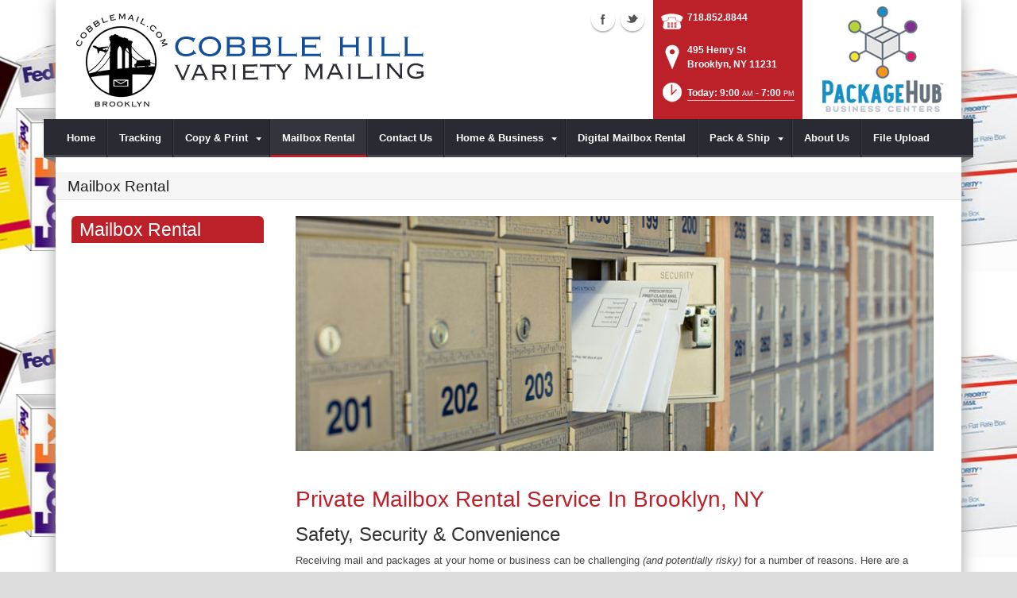

--- FILE ---
content_type: text/html; charset=utf-8
request_url: https://www.cobblemail.com/Mailbox-Rental
body_size: 19153
content:
<!DOCTYPE html>
<html  lang="en-US">
<head id="Head"><meta content="text/html; charset=UTF-8" http-equiv="Content-Type" />
<meta name="REVISIT-AFTER" content="1 DAYS" />
<meta name="RATING" content="GENERAL" />
<meta name="RESOURCE-TYPE" content="DOCUMENT" />
<meta content="text/javascript" http-equiv="Content-Script-Type" />
<meta content="text/css" http-equiv="Content-Style-Type" />
<title>
	Mailbox Rental | Brooklyn, NY | COBBLE MAIL
</title><meta id="MetaDescription" name="DESCRIPTION" content="COBBLE MAIL  offers secure mailbox rentals &amp; package receiving services in Brooklyn, NY, 495 Henry St" /><meta id="MetaRobots" name="ROBOTS" content="INDEX, FOLLOW" /><link href="/DependencyHandler.axd/d4a6ddc4efdba7d1726961e47362871a/161/css" type="text/css" rel="stylesheet"/><script src="/DependencyHandler.axd/d58c3f9e7cf9314e3fdc4dde5862ff69/161/js" type="text/javascript"></script><!--[if IE 8]><link id="IE8Minus" rel="stylesheet" type="text/css" href="/Portals/_default/Skins/Bravo/css/ie8style.css" /><![endif]--><meta name="viewport" content="width=device-width, minimum-scale=1.0, maximum-scale=2.0" /></head>
<body id="Body">
    
    <form method="post" action="/Mailbox-Rental" id="Form" enctype="multipart/form-data">
<div class="aspNetHidden">
<input type="hidden" name="StylesheetManager_TSSM" id="StylesheetManager_TSSM" value="" />
<input type="hidden" name="ScriptManager_TSM" id="ScriptManager_TSM" value="" />
<input type="hidden" name="__EVENTTARGET" id="__EVENTTARGET" value="" />
<input type="hidden" name="__EVENTARGUMENT" id="__EVENTARGUMENT" value="" />
<input type="hidden" name="__VIEWSTATE" id="__VIEWSTATE" value="02ix40TlkicQNkU0O8QcUafGBh3VaHafOq6Iepz4b+tZ2Gw8bsv00ORH/ZJeNx2GXDqUU+DHnZn5xc8z+n+21Lsr/pYV1n+0J6rpi5T6Sg5KM4BWUgStSj2Gpbk/FhwRStytKAJKMvfqqB7MG/+njMLHvQiVWdVDTjriv4YG4c+TbuQrOx+w+Z75m90G0ovfx3/uinjQZizSMZRT5hjgI4eFy0KXO0SQLDBrxj8wTOjDFvOyd5kvO8pFRT6Z/JHfWSf8orTYJ/pos+/4ybqjP0Uu44bfjjDze+StugnA5IIHwd+TbgN5ZL0rGU50cEU+Zh7lXk0ZZCNUMKojOgb3OPgMTZVYTpFplW7TwzmrL7pP5wXOqE1jrviJa40pX+zsCB0QuLghlw3yw8U3jgF/kBdpwWvdDjIbcXCM/dZ4VaCfc60unn+u3HczRMG/7+48i7EDPpo4u6vrPHxqgLR+MB5q+RiuSQpFHkh8n7WSlZFrCgTlhZnGVSbyyPsUmsjXP8Rbk4AmbUe9jiODRlY7581FJcnvvxisIpjH/zWKwnPGiDglZWu4XkKvb8QKv0Jtoe8qpabfLMXtvJ6NfJ72AMp7BKkLyKIMeUto0mg2Lf7loQe9SJAmxei8fTPXJpXE9bab9+aVmCxwlXvgs4lpw1kRh/fni+LZ6EoBMI2s7uGStln6QTuPEwJEhH0=" />
</div>

<script type="text/javascript">
//<![CDATA[
var theForm = document.forms['Form'];
if (!theForm) {
    theForm = document.Form;
}
function __doPostBack(eventTarget, eventArgument) {
    if (!theForm.onsubmit || (theForm.onsubmit() != false)) {
        theForm.__EVENTTARGET.value = eventTarget;
        theForm.__EVENTARGUMENT.value = eventArgument;
        theForm.submit();
    }
}
//]]>
</script>


<script src="https://ajax.aspnetcdn.com/ajax/4.6/1/WebForms.js" type="text/javascript"></script>
<script type="text/javascript">
//<![CDATA[
window.WebForm_PostBackOptions||document.write('<script type="text/javascript" src="/WebResource.axd?d=pynGkmcFUV26LlgLtt4GIbOz07YclvGtm4fpEL9LboFCSm0AdA0W5X4C9o41&amp;t=638610729180000000"><\/script>');//]]>
</script>



<script src="https://ajax.aspnetcdn.com/ajax/4.6/1/MicrosoftAjax.js" type="text/javascript"></script>
<script type="text/javascript">
//<![CDATA[
(window.Sys && Sys._Application && Sys.Observer)||document.write('<script type="text/javascript" src="/ScriptResource.axd?d=NJmAwtEo3Iq8MsbprvYwax5dUtdI5ZzvreXih2nwM2jOel6wqzF-pUaZ4YkISaJD0JnD2XIW6exEfCcizUzJ5xS8PvuSNxLabEhHzqqxzBaXDL_QwU0vW4Mx8lmw_i1qRy9LMQ2&t=ffffffffb201fd3f"><\/script>');//]]>
</script>

<script src="https://ajax.aspnetcdn.com/ajax/4.6/1/MicrosoftAjaxWebForms.js" type="text/javascript"></script>
<script type="text/javascript">
//<![CDATA[
(window.Sys && Sys.WebForms)||document.write('<script type="text/javascript" src="/ScriptResource.axd?d=dwY9oWetJoJuMIHuKpHPjudhN06HfpUdjjHdRoOZbpOdKFK9RKt3uwrLvi9zsVBlOBYxxUQH2FkcipjMN6_j3oEqME84fB_KXq8gbm1D-NoQSUMwH0sKLOoacyjkftkW212kM41NMCTK36VY0&t=ffffffffb201fd3f"><\/script>');//]]>
</script>

<div class="aspNetHidden">

	<input type="hidden" name="__VIEWSTATEGENERATOR" id="__VIEWSTATEGENERATOR" value="CA0B0334" />
	<input type="hidden" name="__VIEWSTATEENCRYPTED" id="__VIEWSTATEENCRYPTED" value="" />
	<input type="hidden" name="__EVENTVALIDATION" id="__EVENTVALIDATION" value="F7mDeHk4PEloQAfHSjEjZAfme6LVFg4XsNfo7MbZjG1vz1ujC0YJNg+zTXwtTFieKoVympLAHJ6nJIIxoHUvGL11SYbE4EWqKx2v1jX8jgb4OHYR" />
</div><script src="/DependencyHandler.axd/8e9daa8408584aaaf5fe854a6818581c/161/js" type="text/javascript"></script><script type="text/javascript">
//<![CDATA[
Sys.WebForms.PageRequestManager._initialize('ScriptManager', 'Form', [], [], [], 90, '');
//]]>
</script>

        
        
        

<!--[if lt IE 9]>
<script src="https://html5shim.googlecode.com/svn/trunk/html5.js"></script>
<![endif]-->






<div id="ControlPanelWrapper">
  <div id="RsMessageBar">
        <div class="jquery-bar">
        <span class="notification">
        	
        </span>
    </div>
  </div>
  
  </div>
<div id="skin_wrapper" class="boxed">
<link id="headerCSS" rel="stylesheet" href="/Portals/_default/Skins/Bravo/commonparts/Header1.css">





<!--start skin header-->
<header id="HeaderOne"> 
  <!--start skin top-->
                <!--removed user/login area - RLS-->
  <!--end skin top--> 
  <!--start logo Bar -->
  <section class="skin_header">
    <div class="skin_width clearafter"> 
      <!--site logo-->
        <div id="logo-1" class="logo_style">
	        <a itemprop="url" title='COBBLE MAIL , Brooklyn NY' href="/">
		<img 
			itemprop='logo' 
			src='/Portals/218/cobblerHill2.png' 
			alt='COBBLE MAIL , Brooklyn NY' 
		 />
	</a>
        </div>
      
      <!--mobile menu button-->
      <div class="mobile_nav btn btn-default">
        <a href="#" class="menuclick">
            <img alt="Menu" class="click_img" src="/Portals/_default/Skins/Bravo/commonparts/images/blank.gif" />
        </a>
      </div>

      <div id="header_right" style="display: none;">
        <div class="header_contact_img">
		<a title="PackageHub Business Centers" href="https://www.packagehub.com/" target="_blank">
			<img alt="PackageHub Business Centers" width="200" height="150" src="//rscentral.org/StoreImages/Miscellaneous/PBC_Info_Block.jpg"/>
		</a>
	</div><div class="header_info_block">
	<div class="header_contact_info">
		<div class="header_contact_list">
			<ul class="ul_no_butllets">
				<li class="telephone">
					<span class="info_Line_Icon"><img alt="" width="32" height="32" src="/StoreImages/icon_contact_phone.png" /></span>
					<span class="info_Line_Text"><a href="tel:718.852.8844">718.852.8844</a></span>
				</li>
				<li class="address">
					<span class="info_Line_Icon"><img alt="" width="32" height="32" src="/StoreImages/icon_contact_pin.png" /></span>
					<span class="info_Line_Text">495 Henry St<br />Brooklyn, NY  11231</span>
				</li>
				<li class="storeHours">
					<a href="#StoreHoursPopup" data-modal-open>
						<span class="info_Line_Icon"><img alt="" width="32" height="32" src="/StoreImages/icon_contact_clock.png" /></span>
						<span class="info_Line_Text">Today: 9:00<ins>AM</ins> - 7:00<ins>PM</ins></span>
					</a>
				</li>
			</ul>
		</div>
	</div>
</div>
        <div class="Social-MailUp">
            <!-- <div class="SocialHeaderLink"></div> -->
            <div class="social-icons">
			<ul class="social-icons">
						<li class="facebook active">
							<a href="https://m.facebook.com/Cobble-Hill-Variety-Mailing-156236151083079/?ref=bookmarks" target="_blank" rel="noopener noreferrer" title="Facebook, opens in a new window">Facebook (external link)</a>
						</li>
						<li class="twitter active">
							<a href="https://www.instagram.com/cobblemail/" target="_blank" rel="noopener noreferrer" title="Twitter, opens in a new window" >Twitter (external link)</a>
						</li>
			</ul>
		</div>
            
        </div>
        <div class="clear"></div>
      </div> <!--Modified - RLS-->
    </div>
  </section>
  <!--end logo Bar--> 
  <!--star skin menu-->
  <section id="skin_menu" class="header_position">
    <div class="skin_width clearafter"> 
      
      <nav id="nav" class="menu_box" aria-label="Main Menu"> <!-- RSA-ADA added id for jump link -->
        <div id="megaMenu">
  <ul class="root" role="menubar">
    <li role="none" class="item first child-1"><a href="https://www.cobblemail.com/" role="menuitem"><span>Home</span></a></li>
    <li role="none" class="item child-2"><a href="https://www.cobblemail.com/Tracking" role="menuitem"><span>Tracking</span></a></li>
    <li role="none" class="item haschild child-3"><a tabindex="0"><span>Copy &amp; Print<i class="navarrow"></i></span></a><div class="category">
        <ul class="clearafter" role="menu">
          <li role="none" class="item first child-1"><a href="https://www.cobblemail.com/Copy-Print/Business-Cards" role="menuitem"><span>Business Cards</span></a></li>
          <li role="none" class="item child-2"><a href="https://www.cobblemail.com/Copy-Print/Copying-Services" role="menuitem"><span>Copying Services</span></a></li>
          <li role="none" class="item child-3"><a href="https://www.cobblemail.com/Copy-Print/Document-Finishing" role="menuitem"><span>Document Finishing</span></a></li>
          <li role="none" class="item child-4"><a href="https://www.cobblemail.com/Copy-Print/Flyers-Brochures" role="menuitem"><span>Flyers &amp; Brochures</span></a></li>
          <li role="none" class="item child-5"><a href="https://www.cobblemail.com/Copy-Print/Poster-Banner-Printing" role="menuitem"><span>Poster &amp; Banner Printing</span></a></li>
          <li role="none" class="item child-6"><a href="https://www.cobblemail.com/Copy-Print/Postcard-Printing" role="menuitem"><span>Postcard Printing</span></a></li>
          <li role="none" class="item last child-7"><a href="https://www.cobblemail.com/Copy-Print/Print-Document-Services" role="menuitem"><span>Print &amp; Document Services</span></a></li>
        </ul>
      </div>
    </li>
    <li role="none" class="item selected breadcrumb child-4"><a href="https://www.cobblemail.com/Mailbox-Rental" role="menuitem"><span>Mailbox Rental</span></a></li>
    <li role="none" class="item child-5"><a href="https://www.cobblemail.com/Contact-Us" role="menuitem"><span>Contact Us</span></a></li>
    <li role="none" class="item haschild child-6"><a tabindex="0"><span>Home &amp; Business<i class="navarrow"></i></span></a><div class="category">
        <ul class="clearafter" role="menu">
          <li role="none" class="item first child-1"><a href="https://www.cobblemail.com/Home-Business/Computer-Rental" role="menuitem"><span>Computer Rental</span></a></li>
          <li role="none" class="item child-2"><a href="https://www.cobblemail.com/Home-Business/Document-Scanning" role="menuitem"><span>Document Scanning</span></a></li>
          <li role="none" class="item child-3"><a href="https://www.cobblemail.com/Home-Business/Document-Shredding" role="menuitem"><span>Document Shredding</span></a></li>
          <li role="none" class="item child-4"><a href="https://www.cobblemail.com/Home-Business/Fax-Services" role="menuitem"><span>Fax Services</span></a></li>
          <li role="none" class="item child-5"><a href="https://www.cobblemail.com/Home-Business/Greeting-Cards" role="menuitem"><span>Greeting Cards</span></a></li>
          <li role="none" class="item child-6"><a href="https://www.cobblemail.com/Home-Business/Office-Supplies" role="menuitem"><span>Office Supplies</span></a></li>
          <li role="none" class="item last child-7"><a href="https://www.cobblemail.com/Home-Business/Passport-Photos" role="menuitem"><span>Passport Photos</span></a></li>
        </ul>
      </div>
    </li>
    <li role="none" class="item child-7"><a href="https://www.cobblemail.com/Digital-Mailbox-Rental" role="menuitem"><span>Digital Mailbox Rental</span></a></li>
    <li role="none" class="item haschild child-8"><a tabindex="0"><span>Pack &amp; Ship<i class="navarrow"></i></span></a><div class="category">
        <ul class="clearafter" role="menu">
          <li role="none" class="item first child-1"><a href="https://www.cobblemail.com/Pack-Ship/FedEx-Shipping" role="menuitem"><span>FedEx Shipping</span></a></li>
          <li role="none" class="item child-2"><a href="https://www.cobblemail.com/Pack-Ship/UPS-Shipping" role="menuitem"><span>UPS Shipping</span></a></li>
          <li role="none" class="item child-3"><a href="https://www.cobblemail.com/Pack-Ship/DHL-Shipping" role="menuitem"><span>DHL Shipping</span></a></li>
          <li role="none" class="item child-4"><a href="https://www.cobblemail.com/Pack-Ship/US-Postal-Service" role="menuitem"><span>US Postal Service</span></a></li>
          <li role="none" class="item haschild child-5"><a><span>Shipping</span></a><div class="leaf">
              <ul role="menu">
                <li role="none" class="item first child-1"><a href="https://www.cobblemail.com/Pack-Ship/Shipping/Antique-Shipping" role="menuitem"><span>Antique Shipping</span></a></li>
                <li role="none" class="item child-2"><a href="https://www.cobblemail.com/Pack-Ship/Shipping/Artwork-Shipping" role="menuitem"><span>Artwork Shipping</span></a></li>
                <li role="none" class="item child-3"><a href="https://www.cobblemail.com/Pack-Ship/Shipping/Electronics-Shipping" role="menuitem"><span>Electronics Shipping</span></a></li>
                <li role="none" class="item child-4"><a href="https://www.cobblemail.com/Pack-Ship/Shipping/Freight-Shipping" role="menuitem"><span>Freight Shipping</span></a></li>
                <li role="none" class="item child-5"><a href="https://www.cobblemail.com/Pack-Ship/Shipping/Postage-Stamps" role="menuitem"><span>Postage Stamps</span></a></li>
                <li role="none" class="item child-6"><a href="https://www.cobblemail.com/Pack-Ship/Shipping/Package-Receiving" role="menuitem"><span>Package Receiving</span></a></li>
                <li role="none" class="item last child-7"><a href="https://www.cobblemail.com/Pack-Ship/Shipping/International-Shipping" role="menuitem"><span>International Shipping</span></a></li>
              </ul>
            </div>
          </li>
          <li role="none" class="item last haschild child-6"><a><span>Packing</span></a><div class="leaf">
              <ul role="menu">
                <li role="none" class="item first child-1"><a href="https://www.cobblemail.com/Pack-Ship/Packing/Custom-Box-Making" role="menuitem"><span>Custom Box Making</span></a></li>
                <li role="none" class="item child-2"><a href="https://www.cobblemail.com/Pack-Ship/Packing/Decorative-Mailers" role="menuitem"><span>Decorative Mailers</span></a></li>
                <li role="none" class="item child-3"><a href="https://www.cobblemail.com/Pack-Ship/Packing/Packaging-Supplies" role="menuitem"><span>Packaging Supplies</span></a></li>
                <li role="none" class="item last child-4"><a href="https://www.cobblemail.com/Pack-Ship/Packing/Professional-Packing" role="menuitem"><span>Professional Packing</span></a></li>
              </ul>
            </div>
          </li>
        </ul>
      </div>
    </li>
    <li role="none" class="item child-9"><a href="https://www.cobblemail.com/About-Us" role="menuitem"><span>About Us</span></a></li>
    <li role="none" class="item last child-10"><a href="https://www.cobblemail.com/File-Upload" role="menuitem"><span>File Upload</span></a></li>
  </ul>
</div>
      </nav>
      <div id="MobileShortcuts"><div class="MobileShortCutsDiv">

<div class="MobileShortCutsLeftDiv">
	<div class="MobileAddress">
		<div class="StoreName">COBBLE MAIL </div>
		<div class="StoreAddress">495 Henry St  </div>
		<div class="StoreAddress">Brooklyn, NY 11231</div>
		<div class="Phone"><span class="PhonePrefix">PH:</span>718.852.8844</div>
	</div>

	<div class="MobileShortCutsFeature">
			<div class="TodaysHoursHdr">TODAY'S HOURS</div>
				<div class="OpenTime">9:00<ins>AM</ins></div>
				<div class="DashSep">&mdash;</div>
				<div class="CloseTime">7:00<ins>PM</ins></div>
		<div class="clear"></div>
	</div>
</div>
<div class="MobileShortCuts fontawesome-icon-list">
	<a href="https://www.cobblemail.com/Store-Hours">
		<span class="MobileShortCutIcon fa fa-clock-o"> </span>
		<span class="MobileShortCutStoreHours">Hours</span>
	</a>
	<a href="https://maps.apple.com/maps?saddr=Current%20Location&amp;daddr=495 Henry St, Brooklyn NY&amp;hl=en&amp;oq=671&amp;mra=ls&amp;t=m&amp;z=10">
		<span class="MobileShortCutIcon fa fa-map-marker"> </span>
		<span class="MobileShortCutDirections">Directions</span>
	</a>
	<a href="tel:718.852.8844">
		<span class="MobileShortCutIcon fa fa-phone"> </span>
		<span class="MobileShortCutTel">Call Us</span>
	</a>
	<span class="RsaEmail">
		<a href="#" contact="i&nbsp;n&nbsp;f&nbsp;o&nbsp;&nbsp;&nbsp;&nbsp;&nbsp;c&nbsp;o&nbsp;b&nbsp;b&nbsp;l&nbsp;e&nbsp;m&nbsp;a&nbsp;i&nbsp;l&nbsp;&nbsp;&nbsp;&nbsp;c&nbsp;o&nbsp;m" >
			<span class="MobileShortCutIcon fa fa-envelope"> </span>
			<span class="MobileShortCutMail">Email Us</span>
		</a>
	</span>
	<div class="clear"></div>
</div>
</div></div>  <!--Added - RLS-->
      
      <div class="menu_left"></div>
      <div class="menu_right"></div>
    </div>
  </section>
  <!--end skin menu--> 
</header>
<!--end skin header--> 




  <div class="top_spacer"></div>  <!--rls fixed menu-->
  
   
  <a id="top">&nbsp;</a>
  <div id="dnn_ContactPane" class="contactpane DNNEmptyPane"></div>
  <!--start page name-->
  <section class="page_name">
    <div class="skin_width pagename_style">
      <div class="BreadCrumbTitle">Mailbox Rental</div>
      <!--
      <div class="breadcrumb_style">
        <span id="dnn_dnnBREADCRUMB_lblBreadCrumb" itemprop="breadcrumb" itemscope="" itemtype="https://schema.org/breadcrumb"><span itemscope itemtype="http://schema.org/BreadcrumbList"><span itemprop="itemListElement" itemscope itemtype="http://schema.org/ListItem"><a href="https://www.cobblemail.com/Mailbox-Rental" class="Breadcrumb" itemprop="item"><span itemprop="name">Mailbox Rental</span></a><meta itemprop="position" content="1" /></span></span></span>
      </div>
      -->
    </div>
  </section>
  <!--end page name--> 
  <!--start skin main-->
  <div class="skin_main">
    <section class="skin_main">
      <div class="skin_width">
        <a id="content" style="position:absolute;top: -55px;">&nbsp;</a>
        <div class="skin_top_content">
          <div class="LM_main_content clearafter">
            <section class="LM_position">
              <div class="LeftMenuHeader">Mailbox Rental</div>
              <nav id="leftMenu" role="navigation"><ul class="leftRoot" role="none">
    <li role="none" class="item first child-1" style="display:none"><a href="https://www.cobblemail.com/" role="none"><span>Home</span></a></li>
    <li role="none" class="item child-2" style="display:none"><a href="https://www.cobblemail.com/Tracking" role="none"><span>Tracking</span></a></li>
    <li role="none" class="item haschild child-3" style="display:none"><a><span>Copy &amp; Print<i class="navarrow"></i></span></a><div class="leftSub">
        <ul role="menu">
          <li role="none" class="item first child-1" style=""><a href="https://www.cobblemail.com/Copy-Print/Business-Cards" role="menuitem"><span>Business Cards</span></a></li>
          <li role="none" class="item child-2" style=""><a href="https://www.cobblemail.com/Copy-Print/Copying-Services" role="menuitem"><span>Copying Services</span></a></li>
          <li role="none" class="item child-3" style=""><a href="https://www.cobblemail.com/Copy-Print/Document-Finishing" role="menuitem"><span>Document Finishing</span></a></li>
          <li role="none" class="item child-4" style=""><a href="https://www.cobblemail.com/Copy-Print/Flyers-Brochures" role="menuitem"><span>Flyers &amp; Brochures</span></a></li>
          <li role="none" class="item child-5" style=""><a href="https://www.cobblemail.com/Copy-Print/Poster-Banner-Printing" role="menuitem"><span>Poster &amp; Banner Printing</span></a></li>
          <li role="none" class="item child-6" style=""><a href="https://www.cobblemail.com/Copy-Print/Postcard-Printing" role="menuitem"><span>Postcard Printing</span></a></li>
          <li role="none" class="item last child-7" style=""><a href="https://www.cobblemail.com/Copy-Print/Print-Document-Services" role="menuitem"><span>Print &amp; Document Services</span></a></li>
        </ul>
      </div>
    </li>
    <li role="none" class="item selected breadcrumb child-4" style=""><a href="https://www.cobblemail.com/Mailbox-Rental" role="none"><span>Mailbox Rental</span></a></li>
    <li role="none" class="item child-5" style="display:none"><a href="https://www.cobblemail.com/Contact-Us" role="none"><span>Contact Us</span></a></li>
    <li role="none" class="item haschild child-6" style="display:none"><a><span>Home &amp; Business<i class="navarrow"></i></span></a><div class="leftSub">
        <ul role="menu">
          <li role="none" class="item first child-1" style=""><a href="https://www.cobblemail.com/Home-Business/Computer-Rental" role="menuitem"><span>Computer Rental</span></a></li>
          <li role="none" class="item child-2" style=""><a href="https://www.cobblemail.com/Home-Business/Document-Scanning" role="menuitem"><span>Document Scanning</span></a></li>
          <li role="none" class="item child-3" style=""><a href="https://www.cobblemail.com/Home-Business/Document-Shredding" role="menuitem"><span>Document Shredding</span></a></li>
          <li role="none" class="item child-4" style=""><a href="https://www.cobblemail.com/Home-Business/Fax-Services" role="menuitem"><span>Fax Services</span></a></li>
          <li role="none" class="item child-5" style=""><a href="https://www.cobblemail.com/Home-Business/Greeting-Cards" role="menuitem"><span>Greeting Cards</span></a></li>
          <li role="none" class="item child-6" style=""><a href="https://www.cobblemail.com/Home-Business/Office-Supplies" role="menuitem"><span>Office Supplies</span></a></li>
          <li role="none" class="item last child-7" style=""><a href="https://www.cobblemail.com/Home-Business/Passport-Photos" role="menuitem"><span>Passport Photos</span></a></li>
        </ul>
      </div>
    </li>
    <li role="none" class="item child-7" style="display:none"><a href="https://www.cobblemail.com/Digital-Mailbox-Rental" role="none"><span>Digital Mailbox Rental</span></a></li>
    <li role="none" class="item haschild child-8" style="display:none"><a><span>Pack &amp; Ship<i class="navarrow"></i></span></a><div class="leftSub">
        <ul role="menu">
          <li role="none" class="item first child-1" style=""><a href="https://www.cobblemail.com/Pack-Ship/FedEx-Shipping" role="menuitem"><span>FedEx Shipping</span></a></li>
          <li role="none" class="item child-2" style=""><a href="https://www.cobblemail.com/Pack-Ship/UPS-Shipping" role="menuitem"><span>UPS Shipping</span></a></li>
          <li role="none" class="item child-3" style=""><a href="https://www.cobblemail.com/Pack-Ship/DHL-Shipping" role="menuitem"><span>DHL Shipping</span></a></li>
          <li role="none" class="item child-4" style=""><a href="https://www.cobblemail.com/Pack-Ship/US-Postal-Service" role="menuitem"><span>US Postal Service</span></a></li>
          <li role="none" class="item haschild child-5" style=""><a tabindex="0"><span>Shipping<i class="subarrow"></i></span></a><ul class="level1 ulMenu" role="menu">
              <li role="none" class="item first child-1" style=""><a href="https://www.cobblemail.com/Pack-Ship/Shipping/Antique-Shipping" role="menuitem"><span>Antique Shipping</span></a></li>
              <li role="none" class="item child-2" style=""><a href="https://www.cobblemail.com/Pack-Ship/Shipping/Artwork-Shipping" role="menuitem"><span>Artwork Shipping</span></a></li>
              <li role="none" class="item child-3" style=""><a href="https://www.cobblemail.com/Pack-Ship/Shipping/Electronics-Shipping" role="menuitem"><span>Electronics Shipping</span></a></li>
              <li role="none" class="item child-4" style=""><a href="https://www.cobblemail.com/Pack-Ship/Shipping/Freight-Shipping" role="menuitem"><span>Freight Shipping</span></a></li>
              <li role="none" class="item child-5" style=""><a href="https://www.cobblemail.com/Pack-Ship/Shipping/Postage-Stamps" role="menuitem"><span>Postage Stamps</span></a></li>
              <li role="none" class="item child-6" style=""><a href="https://www.cobblemail.com/Pack-Ship/Shipping/Package-Receiving" role="menuitem"><span>Package Receiving</span></a></li>
              <li role="none" class="item last child-7" style=""><a href="https://www.cobblemail.com/Pack-Ship/Shipping/International-Shipping" role="menuitem"><span>International Shipping</span></a></li>
            </ul>
          </li>
          <li role="none" class="item last haschild child-6" style=""><a tabindex="0"><span>Packing<i class="subarrow"></i></span></a><ul class="level1 ulMenu" role="menu">
              <li role="none" class="item first child-1" style=""><a href="https://www.cobblemail.com/Pack-Ship/Packing/Custom-Box-Making" role="menuitem"><span>Custom Box Making</span></a></li>
              <li role="none" class="item child-2" style=""><a href="https://www.cobblemail.com/Pack-Ship/Packing/Decorative-Mailers" role="menuitem"><span>Decorative Mailers</span></a></li>
              <li role="none" class="item child-3" style=""><a href="https://www.cobblemail.com/Pack-Ship/Packing/Packaging-Supplies" role="menuitem"><span>Packaging Supplies</span></a></li>
              <li role="none" class="item last child-4" style=""><a href="https://www.cobblemail.com/Pack-Ship/Packing/Professional-Packing" role="menuitem"><span>Professional Packing</span></a></li>
            </ul>
          </li>
        </ul>
      </div>
    </li>
    <li role="none" class="item child-9" style="display:none"><a href="https://www.cobblemail.com/About-Us" role="none"><span>About Us</span></a></li>
    <li role="none" class="item last child-10" style="display:none"><a href="https://www.cobblemail.com/File-Upload" role="none"><span>File Upload</span></a></li>
  </ul></nav>
              <div></div>
              <div class="leftside_style">
                <div id="dnn_LeftSidePane" class="leftsidepane DNNEmptyPane"></div>
              </div>
            </section>
            <section class="LM_skin_content">
              <div class="row dnnpane">
                <div id="dnn_ContentPane" class="content_grid12 col-sm-12"><div class="DnnModule DnnModule-DNN_HTML DnnModule-31610"><a name="31610"></a>
<div class="notitle_container"><div id="dnn_ctr31610_ContentPane"><!-- Start_Module_31610 --><div id="dnn_ctr31610_ModuleContent" class="DNNModuleContent ModDNNHTMLC">
	<div id="dnn_ctr31610_HtmlModule_lblContent" class="Normal">
		<p><img alt="Mailbox Rental | Brooklyn, NY" src="//images.rscentral.org/StoreImages/PageHeaders/mailboxes_08.jpg" style="margin-bottom: 20px;" /></p>

	</div>






</div><!-- End_Module_31610 --></div></div></div><div class="DnnModule DnnModule-DNN_HTML DnnModule-31611"><a name="31611"></a>
<div class="notitle_container"><div id="dnn_ctr31611_ContentPane"><!-- Start_Module_31611 --><div id="dnn_ctr31611_ModuleContent" class="DNNModuleContent ModDNNHTMLC">
	<div id="dnn_ctr31611_HtmlModule_lblContent" class="Normal">
		<div class="ServiceBody">
<h1>Private Mailbox Rental Service In Brooklyn, NY</h1>

<h2>Safety, Security &amp; Convenience</h2>

<p>Receiving mail and packages at your home or business can be challenging <em>(and potentially risky)</em> for a number of reasons. Here are a few to consider:</p>
</div>

<div class="arrow_list_1col">
<ul>
 <li>Identity thieves can find a treasure-trove of information about you by stealing letters directly from your home mailbox.</li>
 <li><em>UPS, FedEx, DHL</em> and the <em>United States Postal Service</em> often leave packages on your porch or doorstep &mdash; making it easy for thieves to steal them &mdash; package theft like this is one of the fastest-growing crimes in the US.</li>
 <li>How many times have you been waiting for an important letter or package and find out the driver did not deliver it because he needed your signature &mdash; but you were at work or out shopping? Remember how tough it is to find that package?</li>
 <li>If you travel, what happens to your mail and packages while you&rsquo;re gone?</li>
 <li>Do you run a business from your home? A residential address does not always give the best impression to clients.</li>
</ul>
</div>

<div style="margin-bottom:20px;">
<p>Join and rent a private mailbox&nbsp;with us. Renting a private mailbox is the most efficient way to receive your mail and packages. Small office and home office business operators have used private mailboxes for decades to help manage their business. Private citizens use them for safety, security, and convenience.</p>
</div>

<h2>Why rent a Private Mailbox?</h2>

<div class="arrow_list_1col">
<ul>
 <li>Use a <strong>Street Address</strong> instead of a residential address or P.O. Box &mdash; better for business and personal mail and packages.</li>
 <li><strong>Free package receiving</strong> &mdash; We accept packages and mail from the Post Office, UPS, FedEx, DHL, and couriers &mdash; never miss a delivery again! We&rsquo;ll sign for it and keep it safe until you can pick it up.</li>
 <li><strong>Free &ldquo;Mail Check&rdquo;</strong> &mdash; Call ahead to see if you have mail &mdash; no wasted trips.</li>
 <li><strong>Email notification</strong>&mdash;We can email you when that important letter or package is delivered.</li>
 <li><strong>Security &amp; Safety </strong>&mdash; Our mailbox is secured 24/7.</li>
 <li><strong>Mail Forwarding</strong> &mdash; Do you travel and fret about your mail piling up? We can forward it to you overnight, weekly, monthly, or on demand.</li>
 <li><strong>Anonymity &amp; Privacy</strong> &mdash; Your information is safe with us.</li>
 <li><strong>Permanent Address</strong> &mdash; Do you move frequently? Tired of your mail &ldquo;chasing&rdquo; you? Problem solved.</li>
 <li><strong>Separate your Business from your Personal mail</strong> &mdash; If you run a business from your home, it&rsquo;s a good idea to have a separate business address.</li>
 <li>When you rent a private mailbox with us you get a &ldquo;real&rdquo; street address. It creates a more professional appearance for your business and is easier for customers to find you on line.</li>
</ul>
</div>

<div><div class="EmptyPictures"></div>
<div class="ServiceContact">
<hr class="gradientTips" />
<h4>Have A Question About Our Mailbox Services?</h4>

<p>To find out more about private mailbox rentals or to reserve your mailbox number, call <strong><span class="RsaTelephone">
 <a href="tel:718.852.8844">718.852.8844</a>
</span></strong> or click the button below to send us a message.</p>
<a class="btn btn-default" href="https://www.cobblemail.com/Contact-Us">Contact Us</a></div>
</div>

	</div>






</div><!-- End_Module_31611 --></div></div></div></div>
              </div>
              <div class="row dnnpane">
                <div id="dnn_OneGrid8" class="l_one_grid8 col-sm-8 DNNEmptyPane"></div>
                <div id="dnn_OneGrid4" class="l_one_grid4 col-sm-4 DNNEmptyPane"></div>
              </div>
              <div class="row dnnpane">
                <div id="dnn_TwoGrid6A" class="l_two_grid6a col-sm-6 DNNEmptyPane"></div>
                <div id="dnn_TwoGrid6B" class="l_two_grid6b col-sm-6 DNNEmptyPane"></div>
              </div>
              <div class="row dnnpane">
                <div id="dnn_ThreeGrid4" class="l_three_grid4 col-sm-4 DNNEmptyPane"></div>
                <div id="dnn_ThreeGrid8" class="l_three_grid8 col-sm-8 DNNEmptyPane"></div>
              </div>
              <div class="row dnnpane">
                <div id="dnn_FourGrid4A" class="l_four_grid4a col-sm-4 DNNEmptyPane"></div>
                <div id="dnn_FourGrid4B" class="l_four_grid4b col-sm-4 DNNEmptyPane"></div>
                <div id="dnn_FourGrid4C" class="l_four_grid4c col-sm-4 DNNEmptyPane"></div>
              </div>
              <div class="row dnnpane">
                <div id="dnn_FiveGrid12" class="l_five_grid12 col-sm-12 DNNEmptyPane"></div>
              </div>
            </section>
          </div>
        </div>
      </div>
    </section>
  </div>
  <!--end skin main--> 
  <!--start skin footer top-->
  <section class="footer_top">
    <div class="skin_width">
      <a id="footer">&nbsp;</a>
      <div class="footerpane_style skin_main_padding">
        <div class="row dnnpane">
          <div id="dnn_FooterGrid3A" class="footer_grid3a col-md-3 DNNEmptyPane"></div>
          <div id="dnn_FooterGrid3B" class="footer_grid3b col-md-3 DNNEmptyPane"></div>
          <div id="dnn_FooterGrid3C" class="footer_grid3c col-md-3 DNNEmptyPane"></div>
          <div id="dnn_FooterGrid3D" class="footer_grid3d col-md-3 DNNEmptyPane"></div>
        </div>
        <div class="row dnnpane">
          <div id="dnn_FooterGrid12" class="footer_grid12 col-md-12"><div class="DnnModule DnnModule-DNN_HTML DnnModule-31612"><a name="31612"></a><div id="dnn_ctr31612_ContentPane"><!-- Start_Module_31612 --><div id="dnn_ctr31612_ModuleContent" class="DNNModuleContent ModDNNHTMLC">
	<div id="dnn_ctr31612_HtmlModule_lblContent" class="Normal">
		<div class="SeoStoreData" itemscope itemtype="https://schema.org/Store" itemref="logo-1">
	<div class="Address">
		<div class="Heading">ADDRESS</div>
		<div itemprop="name" class="StoreName">COBBLE MAIL </div>
		<div itemprop="address" itemscope itemtype="https://schema.org/PostalAddress">
			<div itemprop="streetAddress" class="StoreAddress">
				495 Henry St  
			</div>
			<div class="StoreAddress">
				<span itemprop="addressLocality">Brooklyn</span>, 
				<span itemprop="addressRegion">NY</span>
				<span itemprop="postalCode">11231</span>
			</div>
		</div>
	</div>	
	<div class="Contact">
		<div class="Heading">CONTACT</div>
		<div class="Phone">
				<span class="Prefix">PH:</span>
				<span itemprop="telephone">718.852.8844</span>
			</div>
		<div class="Fax">
				<span class="Prefix">FX:</span>
				<span itemprop="faxNumber">7188524159</span>
			</div>
		<div class="Email">
			<span class="Prefix">EM:</span>
			<span class="RsaEmail">
 <a href="#" contact="i n f o     c o b b l e m a i l    c o m" target="_top">i n f o     c o b b l e m a i l    c o m</a>
</span>
		</div>
	</div>
	<div class="StoreHours">
		<div class="Heading">STORE HOURS</div>
		<div class="StoreHoursFooter">
			  <ul>
					<li class="Hours">
						<div class="Date">
							<span class="DayName">Wed</span> 
							<span class="DashSep">-</span>
							<span class="Date">Jan 28</span>
						</div>
							<div class="Hour">9:00<ins>AM</ins></div>
							<div class="Hour">7:00<ins>PM</ins></div>
					</li>
					<li class="Hours">
						<div class="Date">
							<span class="DayName">Thu</span> 
							<span class="DashSep">-</span>
							<span class="Date">Jan 29</span>
						</div>
							<div class="Hour">9:00<ins>AM</ins></div>
							<div class="Hour">7:00<ins>PM</ins></div>
					</li>
					<li class="Hours">
						<div class="Date">
							<span class="DayName">Fri</span> 
							<span class="DashSep">-</span>
							<span class="Date">Jan 30</span>
						</div>
							<div class="Hour">9:00<ins>AM</ins></div>
							<div class="Hour">7:00<ins>PM</ins></div>
					</li>
					<li class="Hours">
						<div class="Date">
							<span class="DayName">Sat</span> 
							<span class="DashSep">-</span>
							<span class="Date">Jan 31</span>
						</div>
							<div class="Hour">10:00<ins>AM</ins></div>
							<div class="Hour">5:00<ins>PM</ins></div>
					</li>
					<li class="Hours">
						<div class="Date">
							<span class="DayName">Sun</span> 
							<span class="DashSep">-</span>
							<span class="Date">Feb 1</span>
						</div>
							<div class="Closed">Closed</div>
					</li>
					<li class="Hours">
						<div class="Date">
							<span class="DayName">Mon</span> 
							<span class="DashSep">-</span>
							<span class="Date">Feb 2</span>
						</div>
							<div class="Hour">9:00<ins>AM</ins></div>
							<div class="Hour">7:00<ins>PM</ins></div>
					</li>
					<li class="Hours">
						<div class="Date">
							<span class="DayName">Tue</span> 
							<span class="DashSep">-</span>
							<span class="Date">Feb 3</span>
						</div>
							<div class="Hour">9:00<ins>AM</ins></div>
							<div class="Hour">7:00<ins>PM</ins></div>
					</li>
			  </ul>
			  <div class="clear"></div>
		</div>
	</div>	

</div>
	</div>






</div><!-- End_Module_31612 --></div>
</div></div>
        </div>
      </div>
    </div>
  </section>
  <!--end skin footer top--> 
  <!--start footer-->
  <footer class="skin_footer">
    <div class="copyright_bar">
      <div class="skin_width clearafter">
        <div class="footer_left">
          
          <span class="Footer">Copyright 2026 by COBBLE MAIL </span>
        </div>
        <div class="footer_right">
          <a id="dnn_dnnPRIVACY_hypPrivacy" class="Footer" rel="nofollow" href="https://www.cobblemail.com/Privacy">Privacy Statement</a>
          |
          <a id="dnn_dnnTERMS_hypTerms" class="Footer" rel="nofollow" href="https://www.cobblemail.com/Terms">Terms Of Use</a>
          |
            

              &nbsp;&nbsp;
              <a id="dnn_dnnLOGIN_loginLink" title="Login" class="Footer" rel="nofollow" onclick="return dnnModal.show(&#39;https://www.cobblemail.com/Login?returnurl=/Mailbox-Rental&amp;popUp=true&#39;,/*showReturn*/true,300,650,true,&#39;&#39;)" href="https://www.cobblemail.com/Login?returnurl=%2fMailbox-Rental">Login</a>

            
        </div>
        <div class="footer_center">
        	<a href="https://www.rscentral.org/Programs/RS-Store-Websites" class="Footer" target="_blank">Website By RS Websites</a>
        </div>
      </div>
    </div>
  </footer>
  <!--end footer--> 
  
  <a href="#top" id="top-link" title="Top"> <span class="fa fa-angle-up"></span></a> </div>
<script type="text/javascript" src="/Portals/_default/Skins/Bravo/bootstrap/js/bootstrap.js"></script>

<script type="text/javascript" src="/Portals/_default/Skins/Bravo/js/jquery.fancybox.min.js"></script>
<script type="text/javascript" src="/Portals/_default/Skins/Bravo/js/jquery.easing.1.3.min.js"></script>

<script type="text/javascript" src="/Portals/_default/Skins/Bravo/js/jquery.accordion.js"></script>


<script type="text/javascript" src="/Portals/_default/Skins/Bravo/js/jquery.isotope.min.js"></script>
<script type="text/javascript" src="/Portals/_default/Skins/Bravo/js/jquery.flexslider.min.js"></script>

<script type="text/javascript" src="/Portals/_default/Skins/Bravo/js/jquery.plugins.js"></script>
<script type="text/javascript" src="/Portals/_default/Skins/Bravo/js/jquery.kxbdMarquee.js"></script>
<script type="text/javascript" src="/Portals/_default/Skins/Bravo/js/custom.js"></script>
<script type="text/javascript" src="/portals/_default/scripts/js/jquery.webui-popover.min.js"></script>



<link rel="stylesheet" href="/portals/_default/scripts/css/jquery.webui-popover.min.css">

<link rel="stylesheet" type="text/css" href="/portals/_default/scripts/css/jquery.pageslide.css" />
<script type='text/javascript' src="/portals/_default/scripts/js/jquery.pageslide.js"></script>

<script type="text/javascript" src='https://maps.google.com/maps/api/js?sensor=false&key=AIzaSyAyUjh5Ok3SvvcdrZVq5pC-hB4zyvz4GrU'></script>
<script type="text/javascript" src='/Portals/_default/scripts/js/jquery.gmap.js'> </script>

<link href="/portals/_default/scripts/css/lazyYT.css" type="text/css" rel="stylesheet" />
<script src="/Portals/_default/scripts/js/lazyYT.js" type="text/javascript"></script>

<script type="text/javascript">
    //RSA
    $(".controlBar_EditPageSection").remove();
    $("#ControlBar_ViewInPreview").remove();

    var portalId = '218';

    if($('#ControlBar_CustomMenuItems').length)
    {
        $('#ControlBar_conrolbar_logo').attr("src","https://" + window.location.host + "/images/rsa_logo_editor.gif");

        var setupUrl = 'https://www.cobblemail.com/Website-Admin';
        var returnUrl = window.location.href;

        var contactUsListUrl  = setupUrl + '?MID=31528';
        var uploadListUrl     = setupUrl + '?MID=31529';

        var menuTxt = '<li><a href="#">Customers</a><ul style="display: none;">';
        menuTxt += '<li><a class="ControlBar_PopupLink" href="' + contactUsListUrl + '&url=' + returnUrl + '">Contact Us List</a></li>';
        menuTxt += '<li><a class="ControlBar_PopupLink" href="' + uploadListUrl + '&url=' + returnUrl + '">File Upload List</a></li>';
        menuTxt += '<li><a id="setMailIsUp-btn" href="javascript:void(0);">Set Mail Is Up Flag</a></li>';        
        menuTxt += '<li><a id="setMailIsNotUp-btn" href="javascript:void(0);">Set Mail Is Not Up Flag</a></li>';        
        menuTxt += '<li><a id="removeMailIsUp-btn" href="javascript:void(0);">Remove Mail Is Up Flags</a></li>';        
        menuTxt += '</ul></li>';
        $("#ControlBar_CustomMenuItems").append(menuTxt);

        //This is for admin forms that are all on the "Website-Admin" page
        var helpUrl                = setupUrl + '?MID=31522';
        var storeInfoUrl           = setupUrl + '?MID=31536';
        var storeMapUrl            = setupUrl + '?MID=31538';
        var manageLogoUrl          = setupUrl + '?MID=31535';
        var bannersUrl             = setupUrl + '?MID=31534';
        var storeHoursUrl          = setupUrl + '?MID=31537';
        var spcStoreHoursUrl       = setupUrl + '?MID=31527';
        var highlightedServicesUrl = setupUrl + '?MID=31533';
        var WhatsNewUrl            = setupUrl + '?MID=31532';
        var CouponsUrl             = setupUrl + '?MID=31531';
        var PartnersUrl            = setupUrl + '?MID=31530';
        var AboutUsUrl             = setupUrl + '?MID=31526';
        var ContactSetupUrl        = setupUrl + '?MID=31525';
        var BigTabSetupUrl         = setupUrl + '?MID=31524';
        var SocialTabSetupUrl      = setupUrl + '?MID=31523';
        var StyleEditMidUrl        = setupUrl + '?MID=31539';
        var SocialMediaMidUrl      = setupUrl + '?MID=31517';
        var UserAccountMidUrl      = setupUrl + '?MID=31509';
        var MiscAdminMidUrl        = setupUrl + '?MID=31514';
        var StaffAdminMidUrl       = setupUrl + '?MID=31510';
       
        //This is for admin forms that have their own page
        var pageManagementUrl =    'https://www.cobblemail.com/Website-Admin/Page-Management';       
        var carrierManagementUrl = 'https://www.cobblemail.com/Website-Admin/Shipping-Carrier-Management';
        var picturesUrl =          'https://www.cobblemail.com/Website-Admin/Picture-Management';
    
        menuTxt = '<li><a href="#">Site Admin</a><ul style="display: none;">';
        menuTxt += '<li><a class="ControlBar_PopupLink" href="' + storeInfoUrl + '&url=' + returnUrl + '&dnnprintmode=true">Store Information</a></li>';
        menuTxt += '<li><a class="ControlBar_PopupLink" href="' + manageLogoUrl + '&url=' + returnUrl + '&dnnprintmode=true">Website Logo</a></li>';

        menuTxt += '<li><a href="' + pageManagementUrl + '?url=' + returnUrl + '&dnnprintmode=true" >Page / Menu Management</a></li>';
        //  menuTxt += '<li><a href="' + pageManagementUrl + '?url=' + returnUrl + '" onclick="return dnnModal.show(&#39;' + pageManagementUrl + '?popUp=true&#39;,true,700,1100,true)">Page Management 2</a></li>';

        menuTxt += '<li><a href="' + carrierManagementUrl + '?url=' + returnUrl + '&dnnprintmode=true" >Shipping Carriers</a></li>';

        menuTxt += '<li><a class="ControlBar_PopupLink" href="' + storeHoursUrl + '&url=' + returnUrl + '&dnnprintmode=true">Store Hours</a></li>';
        menuTxt += '<li><a class="ControlBar_PopupLink" href="' + spcStoreHoursUrl + '&url=' + returnUrl + '&dnnprintmode=true">Holiday Store Hours</a></li>';
        menuTxt += '<li><a class="ControlBar_PopupLink" href="' + highlightedServicesUrl + '&url=' + returnUrl + '&dnnprintmode=true">Featured Products & Services</a></li>';
        menuTxt += '<li><a class="ControlBar_PopupLink" href="' + bannersUrl + '&url=' + returnUrl + '&dnnprintmode=true">Homepage Rotating Banners</a></li>';
        menuTxt += '<li><a class="ControlBar_PopupLink" href="' + storeMapUrl + '&url=' + returnUrl + '&dnnprintmode=true">Store Map Settings</a></li>';
        menuTxt += '<li><a class="ControlBar_PopupLink" href="' + WhatsNewUrl + '&url=' + returnUrl + '&dnnprintmode=true">Whats New Ticker</a></li>';
        menuTxt += '<li><a class="ControlBar_PopupLink" href="' + CouponsUrl + '&url=' + returnUrl + '&dnnprintmode=true">Coupons</a></li>';
        menuTxt += '<li><a class="ControlBar_PopupLink" href="' + PartnersUrl + '&url=' + returnUrl + '&dnnprintmode=true">Industry Partners</a></li>';
        menuTxt += '<li><a class="ControlBar_PopupLink" href="' + AboutUsUrl + '&url=' + returnUrl + '&dnnprintmode=true">About Us Page</a></li>';
        menuTxt += '<li><a class="ControlBar_PopupLink" href="' + StaffAdminMidUrl + '&url=' + returnUrl + '&dnnprintmode=true">Store Staff</a></li>';
        menuTxt += '<li><a class="ControlBar_PopupLink" href="' + ContactSetupUrl + '&url=' + returnUrl + '&dnnprintmode=true">Notification Setup</a></li>';
        menuTxt += '<li><a class="ControlBar_PopupLink" href="' + StyleEditMidUrl + '&url=' + returnUrl + '&dnnprintmode=true">Website Style</a></li>';
        menuTxt += '<li><a class="ControlBar_PopupLink" href="' + SocialMediaMidUrl + '&url=' + returnUrl + '&dnnprintmode=true">Social Media</a></li>';
        menuTxt += '<li><a class="ControlBar_PopupLink" href="' + BigTabSetupUrl + '&url=' + returnUrl + '&dnnprintmode=true">Miscellaneous Feature Section</a></li>';
        menuTxt += '<li><a class="ControlBar_PopupLink" href="' + SocialTabSetupUrl + '&url=' + returnUrl + '&dnnprintmode=true">Social Feature Section</a></li>';
        menuTxt += '<li><a class="ControlBar_PopupLink" href="' + UserAccountMidUrl + '&url=' + returnUrl + '&dnnprintmode=true">My Account</a></li>';
        menuTxt += '<li><a class="ControlBar_PopupLink" href="' + MiscAdminMidUrl + '&url=' + returnUrl + '&dnnprintmode=true">Miscellaneous Settings</a></li>';

        menuTxt += '<li><a href="' + picturesUrl + '?url=' + returnUrl + '&dnnprintmode=true">Store Pictures</a></li>';

        menuTxt += '</ul></li>';
        $("#ControlBar_CustomMenuItems").append(menuTxt);

        menuTxt = '<li><a href="#">Help & Support</a><ul style="display: none;">';
        menuTxt += '<li><a href="https://www.rscentral.org/Programs/RS-Store-Websites/RS-Store-Website-Help?Topicid=1" target="_blank">Online Help</a></li>';
        menuTxt += '';
        menuTxt += '</ul></li>';
        $("#ControlBar_CustomMenuItems").append(menuTxt);

        $('#ControlBar_CustomMenuItems > li').hoverIntent({
            over: function () {
                $('.onActionMenu').removeClass('onActionMenu');
                //toggleModulePane($('.ControlModulePanel'), false);
                var subNav = $(this).find('ul');
                subNav.slideDown(200, function () {
                    dnn.addIframeMask(subNav[0]);
                });
            },
            out: function () {
                var subNav = $(this).find('ul');
                subNav.slideUp(150, function () {
                    dnn.removeIframeMask(subNav[0]);
                });
            },
            timeout: 300,
            interval: 150
        });
    }
    jQuery(document).ready(function () {

//        $(".RsaEmail a").each(function () {
//            var $this = $(this);
//            $this.attr('rel', 'external');
//        });
        $(".RsaEmail").each(function () {
            var $this = $(this);
            $this.html($this.html().replace(/&nbsp;&nbsp;&nbsp;&nbsp;&nbsp;/g, '@').replace(/&nbsp;&nbsp;&nbsp;&nbsp;/g, '.').replace(/&nbsp;/g, ''));
        });
        $('.RsaEmail a').on('click',function(){
            window.location.href = "mailto:" + $(this).attr('contact'); 
        });
//        $(".RsaEmail a").click(function () {
//            $(this).attr("href", $(this).attr('href').replace(/&nbsp;&nbsp;&nbsp;&nbsp;&nbsp;/g, '@').replace(/&nbsp;&nbsp;&nbsp;&nbsp;/g, '.').replace(/&nbsp;/g, ''))
//            alert($(this).attr('href'));
//        });

            //url: '/DesktopModules/XModPro/Feed.aspx?xfd=StoreHoursComplete&pid=0&pidToDisplay=9&TimeZoneOffset=-300&InstallPath=dev.rsstores.net',
            //type: 'async',
            //url: '/DesktopModules/avt.MyTokens/Api.aspx?portalid=218&apikey=F5065DB2-2726-28C7-A816-071F9B44EFF1&token=[RSA:WebsiteStoreHoursPopUp]',
            //            content: function (data) {
            //    return data;
            //}

        // var asyncSettingsHours = {
        //     width: '500',
        //     height: '150',
        //     trigger: 'click',
        //     title: '',
        //     closeable: true,
        //     multi: false,
        //     style: '',
        //     delay: { show: 200, hide: 400 },
        //     padding: false,
        //     cache: true,
        //     url: '',
        //     type: 'html',
        //     content: $('#StoreHoursPopup').html()
        // };
        // $('.storeHours').webuiPopover($.extend({}, asyncSettingsHours));

        // $('#StoreHoursPopup').insertAfter('.header_contact_info');
        
        // $('.storeHours').on('click',function(){
        //     $(this).webuiPopover('show');
        // });
        
        // $('.storeHours').on('keypress',function(e){
        //     if(e.which == 13) {
        //         $(this).webuiPopover('show'); 
        //     }
        // });
        // $('.storeHours').on('keypress',function(e){
        //     if(e.which == 9) {
        //         $(this).webuiPopover('hide'); 
        //     }
        // });
        
        // var CarrierPuTimesSettings = {
        //     width: '725',
        //     height: 'auto',
        //     trigger: 'click',
        //     title: '',
        //     closeable: true,
        //     multi: false,
        //     style: '',
        //     delay: { show: 200, hide: 400 },
        //     padding: false,
        //     cache: true,
        //     url: '',
        //     type: 'html',
        //     content: $('#CarrierPickupPopup').html()
        // };

        // $('.CarriersNextPickup').webuiPopover($.extend({}, CarrierPuTimesSettings));

        // if ($('#SocialDropDownContent').length && $('#SocialDropDownContent').html().length > 10) {
        //     $('.SocialHeaderLink').html('<a class="drop-down-link fontawesome-icon-list" href="#"><span class="SocialIcon fa fa-users"> </span><div class="Text"><div><span class="LikeFollow">Like</span> Us</div><div><span class="LikeFollow">Follow</span> Us</div><div class="Clear"> </div></div></a>');
        //     var listContent = $('#SocialDropDownContent').contents();
		//     var	SocialDropDownSettings = {content:listContent, title:'', padding:false, width:500, multi:false, trigger:'click', closeable:false, delay:100 };
		//     $('.drop-down-link').webuiPopover('destroy').webuiPopover($.extend({}, SocialDropDownSettings));
        // }

        $('a[data-toggle="tab"]').on('shown.bs.tab', function (e) {
            e.target // activated tab
            e.relatedTarget // previous tab
            //alert($(e.target).attr('href'));
            //if ($(e.target).attr('href') === "#works_tab2")
                LoadMultiStoreMap();
        });

        
        LoadMultiStoreMap();
        LoadLocationsMap();

        $('.lazyYT').lazyYT();

    });
    
    var map3 = $('#multiStoreMap');
    function LoadMultiStoreMap() {
        if ($('.LocationsTab').is(':hidden') || ($('#multiStoreMap').length && $('#multiStoreMap').html().length > 100)) {
            return;
        }
        map3
    }
    
    var locationsMap = $('#locationsMap');
    function LoadLocationsMap() {
        if (($('#locationsMap').length && $('#locationsMap').html().length > 100)) {
            return;
        }       
        locationsMap
    }
    
    function TrackPackage(path, fldId) {
        //event.preventDefault();
        var trkNum = $(fldId).val();
        if (trkNum != '' && trkNum != 'ENTER A TRACKING NUMBER') {
            window.location.href = (path + "?tn=" + trkNum);
        }
        return false;
    }

    function clearInputField(elementId) {
        var element = document.getElementById(elementId);
        if (element) {
            if (element.value == 'ENTER A TRACKING NUMBER') {
                element.value = "";
            }
        }
    }
    function checkInputField(elementId) {
        var element = document.getElementById(elementId);
        if (element && element.value == "") {
            element.value = 'ENTER A TRACKING NUMBER';
        }
    }
    function InputEnter(control, event) {
        var keyCode = 0;
        if (window.event) {
            keyCode = event.keyCode;
        }
        else {
            keyCode = event.which;
        }
        if (keyCode == 13) {
            document.getElementById(control).click();
            return false;
        }
        return true;
    }

    !function(d,s,id){
        var js,fjs=d.getElementsByTagName(s)[0],p=/^http:/.test(d.location)?'http':'https';
		if(!d.getElementById(id)){
            js=d.createElement(s);
            js.id=id;
            js.src=p+"://platform.twitter.com/widgets.js";
		    fjs.parentNode.insertBefore(js,fjs);
        }
    }(document,"script","twitter-wjs");

     //   function SocialEmailListSelect() {
     //       $( ".socialDropDown .EmailList" ).hide();
     //       $( ".socialDropDown .PcEmailList" ).hide();
     //       return false;
     //   }

	function ValidateEmail(email) {
		var expr = /^([\w-\.]+)@((\[[0-9]{1,3}\.[0-9]{1,3}\.[0-9]{1,3}\.)|(([\w-]+\.)+))([a-zA-Z]{2,4}|[0-9]{1,3})(\]?)$/;
		return expr.test(email);
	};

	//$("#EmailListSubmit").live("click", function () {
	//	if (!ValidateEmail($("#txtEmailSubmit").val())) {
	//		alert("Invalid email address.");
	//	}
	//	else {
	//		alert("Valid email address.");
	//	}
	//});

    
    $("#setMailIsUp-btn").dnnConfirm({
            text: "<div class='MS'>Display Mail-Is-Up flag to customers on website!<br><br>Continue?</div>",
            title: "Confirm Mail-Is-Up",
            yesText: 'Yes',
            noText: 'No',
            isButton: true,
            callbackTrue: function() {
				$.ajax({ 
					method: "POST", 
					async : false, 
					url: "/DesktopModules/RsaServices/API/RsaService/SetMailIsUp",
					data : {RsaId: 218},
				success: function(data)
				{
					alert(data);
				},
				error: function (e)
				{
				   alert("Error: " + e.message); 
				}
				});
				window.location.replace(window.location.pathname);
            }
	});
    $("#setMailIsNotUp-btn").dnnConfirm({
            text: "<div class='MS'>Display Mail-Is-Not-Up flag to customers on website!<br><br>Note: Mail-Is-Not-Up status will occur automatically at mid-night.<br><br>Continue?</div>",
            title: "Confirm Mail-Is-Not-Up",
            yesText: 'Yes',
            noText: 'No',
            isButton: true,
            callbackTrue: function() {
				$.ajax({ 
					method: "POST", 
					async : false, 
					url: "/DesktopModules/RsaServices/API/RsaService/SetMailIsNotUp",
					data : {RsaId: 218},
				success: function(data)
				{
					alert(data);
				},
				error: function (e)
				{
				   alert("Error: " + e.message); 
				}
				});
				window.location.replace(window.location.pathname);
            }
	});
    $("#removeMailIsUp-btn").dnnConfirm({
            text: "<div class='MS'>Remove Mail-Is-Up flag on website!<br><br>Note: Mail-Is-Up feature will remove itself after aproximately 4 days of no use.<br><br>Continue?</div>",
            title: "Confirm Removal of Mail-Is-Up display",
            yesText: 'Yes',
            noText: 'No',
            isButton: true,
            callbackTrue: function() {
				$.ajax({ 
					method: "POST", 
					async : false, 
					url: "/DesktopModules/RsaServices/API/RsaService/SetMailIsUpNoDisplay",
					data : {RsaId: 218},
				success: function(data)
				{
					alert(data);
				},
				error: function (e)
				{
				   alert("Error: " + e.message); 
				}
				});
				window.location.replace(window.location.pathname);
            }
	});

    $.fn.ariaTabs = function() {
    // plugin to add accessabilty to BootStrap Tabs
        var tabs = $("#WebsiteFeatureTabs");

        // For each individual tab DIV, set class and aria role attributes, and hide it
        $(tabs).find(".tab-content > div.tab-pane").attr({
            "class": "tabPanel",
            "role": "tabpanel",
            "aria-hidden": "true"
        }).hide();

        // Get the list of tab links
        var tabsList = tabs.find("ul:first").attr({    
            "role": "tablist"
        });

        // For each item in the tabs list...
        $(tabsList).find("li > a").each(function(a) {
            var tab = $(this);

            // Create a unique id using the tab link's href
            var tabId = "tab-" + tab.attr("href").slice(1);

            // Assign tab id, aria and tabindex attributes to the tab control, but do not remove the href
            tab.attr({
                "id": tabId,
                "role": "tab",
                "aria-selected": "false",
                "tabindex": "-1"
            }).parent().attr("role", "presentation");

            // Assign aria attribute to the relevant tab panel
            $(tabs).find(".tabPanel").eq(a).attr("aria-labelledby", tabId);

            // Set the click event for each tab link
            tab.click(function(e) {
                // Prevent default click event
                e.preventDefault();

                // Change state of previously selected tabList item
                $(tabsList).find("> li.active").removeClass("active").find("> a").attr({
                "aria-selected": "false",
                "tabindex": "-1"
                });

                // Hide previously selected tabPanel
                $(tabs).find(".tabPanel:visible").attr("aria-hidden", "true").hide();

                // Show newly selected tabPanel
                $(tabs).find(".tabPanel").eq(tab.parent().index()).attr("aria-hidden", "false").show();

                // Set state of newly selected tab list item
                tab.attr({
                "aria-selected": "true",
                "tabindex": "0"
                }).parent().addClass("active");
                tab.focus();
            });
        });

        // Set keydown events on tabList item for navigating tabs
        $(tabsList).delegate("a", "keydown", function(e) {
            var tab = $(this);
            switch (e.which) {
            case 36: // Home key
                //case 38:
                e.preventDefault();
                e.stopPropagation();
                $(tabsList).find("li:first > a").click();
                break;
                case 37: // Left key
                //case 38:
                if (tab.parent().prev().length != 0) {
                tab.parent().prev().find("> a").click();
                } else {
                $(tabsList).find("li:last > a").click();
                }
                break;
            case 39: // Right key
                //case 40:
                if (tab.parent().next().length != 0) {
                tab.parent().next().find("> a").click();
                } else {
                $(tabsList).find("li:first > a").click();
                }
                break;
            }
        });

        // Show the first tabPanel
        $(tabs).find(".tabPanel:first").attr("aria-hidden", "false").show();

        // Set state for the first tabsList li
        $(tabsList).find("li:first").addClass("active").find(" > a").attr({
            "aria-selected": "true",
            "tabindex": "0"
        });
    };
</script>

<!-- <div id="SocialDropDownContent" style="display:none;">
    <div class="social-icons">
			<ul class="social-icons">
						<li class="facebook active">
							<a href="https://m.facebook.com/Cobble-Hill-Variety-Mailing-156236151083079/?ref=bookmarks" target="_blank" rel="noopener noreferrer" title="Facebook, opens in a new window">Facebook (external link)</a>
						</li>
						<li class="twitter active">
							<a href="https://www.instagram.com/cobblemail/" target="_blank" rel="noopener noreferrer" title="Twitter, opens in a new window" >Twitter (external link)</a>
						</li>
			</ul>
		</div>
</div> -->
<!-- <div id="SocialDropDownContent2" style="display:block;">
    
</div> -->


<!--[if IE 9]> 
<script type="text/javascript">
//Disable Animation:
jQuery(document).ready(function() {
	 $(".animation").css({"opacity": "1"});
});
</script>
<![endif]-->




<link rel="stylesheet" href="/portals/218/skins/Bravo/CustomStyle.css?v=28">

<div id="StoreHoursPopup" data-modal>
  <div class="StoreHoursPopUp">
	<div class="store_hours">
		<h1>Store Hours</h3>
		<div class="today">Today</div>
		<ul>
				<li class="selected">
					<div class="DayName">Wed</div> 
					<div class="Date">Jan 28</div>
					<hr />
						<div class="OpenTime">9:00<ins>AM</ins></div>
						<div class="DashSep">&mdash;</div>
						<div class="CloseTime">7:00<ins>PM</ins></div>
				</li>
				<li class="notSelected">
					<div class="DayName">Thu</div> 
					<div class="Date">Jan 29</div>
					<hr />
						<div class="OpenTime">9:00<ins>AM</ins></div>
						<div class="DashSep">&mdash;</div>
						<div class="CloseTime">7:00<ins>PM</ins></div>
				</li>
				<li class="notSelected">
					<div class="DayName">Fri</div> 
					<div class="Date">Jan 30</div>
					<hr />
						<div class="OpenTime">9:00<ins>AM</ins></div>
						<div class="DashSep">&mdash;</div>
						<div class="CloseTime">7:00<ins>PM</ins></div>
				</li>
				<li class="notSelected">
					<div class="DayName">Sat</div> 
					<div class="Date">Jan 31</div>
					<hr />
						<div class="OpenTime">10:00<ins>AM</ins></div>
						<div class="DashSep">&mdash;</div>
						<div class="CloseTime">5:00<ins>PM</ins></div>
				</li>
				<li class="notSelected">
					<div class="DayName">Sun</div> 
					<div class="Date">Feb 1</div>
					<hr />
						<div class="Closed">Closed</div>
				</li>
				<li class="notSelected">
					<div class="DayName">Mon</div> 
					<div class="Date">Feb 2</div>
					<hr />
						<div class="OpenTime">9:00<ins>AM</ins></div>
						<div class="DashSep">&mdash;</div>
						<div class="CloseTime">7:00<ins>PM</ins></div>
				</li>
				<li class="notSelected">
					<div class="DayName">Tue</div> 
					<div class="Date">Feb 3</div>
					<hr />
						<div class="OpenTime">9:00<ins>AM</ins></div>
						<div class="DashSep">&mdash;</div>
						<div class="CloseTime">7:00<ins>PM</ins></div>
				</li>
		</ul>
	</div>
</div>
</div>
<!--CDF(Javascript|/Portals/_default/Skins/Bravo/slick/slick.min.js)-->
<script type="text/javascript" src="/portals/_default/Skins/Bravo/aria_modal/js/aria.modal.min.js"></script>
<script src="https://cdn.rawgit.com/GoogleChrome/inert-polyfill/v0.1.0/inert-polyfill.min.js"></script>

        <input name="ScrollTop" type="hidden" id="ScrollTop" />
        <input name="__dnnVariable" type="hidden" id="__dnnVariable" autocomplete="off" value="`{`__scdoff`:`1`,`sf_siteRoot`:`/`,`sf_tabId`:`11189`}" />
        <input name="__RequestVerificationToken" type="hidden" value="gIbAlsMnGSk2j_SezNKWtnSlHjVbpABqI_oOEPNc6Cx6VgELhq6dNUs8aKJaXEJmWZVAkQ2" />
    </form>
    <!--CDF(Javascript|/js/dnncore.js)--><!--CDF(Javascript|/js/dnn.modalpopup.js)--><!--CDF(Css|/Resources/Shared/stylesheets/dnndefault/7.0.0/default.css)--><!--CDF(Css|/Portals/_default/Skins/Bravo/skin.css)--><!--CDF(Css|/Portals/_default/Containers/Bravo/container.css)--><!--CDF(Css|/DesktopModules/HTML/module.css)--><!--CDF(Css|/DesktopModules/HTML/module.css)--><!--CDF(Css|/Portals/_default/Containers/Bravo/container.css)--><!--CDF(Css|/DesktopModules/HTML/module.css)--><!--CDF(Css|/DesktopModules/HTML/module.css)--><!--CDF(Css|/DesktopModules/HTML/module.css)--><!--CDF(Css|/DesktopModules/HTML/module.css)--><!--CDF(Css|/Portals/218/portal.css)--><!--CDF(Css|/Resources/Search/SearchSkinObjectPreview.css)--><!--CDF(Javascript|/Resources/Search/SearchSkinObjectPreview.js)--><!--CDF(Css|/Resources/Search/SearchSkinObjectPreview.css)--><!--CDF(Javascript|/Resources/Search/SearchSkinObjectPreview.js)--><!--CDF(Css|/Resources/Search/SearchSkinObjectPreview.css)--><!--CDF(Javascript|/Resources/Search/SearchSkinObjectPreview.js)--><!--CDF(Css|/Resources/Search/SearchSkinObjectPreview.css)--><!--CDF(Javascript|/Resources/Search/SearchSkinObjectPreview.js)--><!--CDF(Javascript|/js/dnn.js)--><!--CDF(Javascript|/js/dnn.servicesframework.js)--><!--CDF(Javascript|/Portals/_default/Skins/Bravo/MegaMenu/MegaMenu.js)--><!--CDF(Javascript|/Portals/_default/Skins/Bravo/LeftMenu/LeftMenu.js)--><!--CDF(Javascript|/Resources/Shared/Scripts/jquery/jquery.hoverIntent.min.js)--><!--CDF(Javascript|/Resources/Shared/Scripts/dnn.jquery.js)--><!--CDF(Javascript|/Resources/Shared/Scripts/jquery/jquery.hoverIntent.min.js)--><!--CDF(Javascript|/Resources/libraries/jQuery/01_09_01/jquery.js)--><!--CDF(Javascript|/Resources/libraries/jQuery-Migrate/01_02_01/jquery-migrate.js)--><!--CDF(Javascript|/Resources/libraries/jQuery-UI/01_11_03/jquery-ui.js)-->
    
</body>
</html>

--- FILE ---
content_type: text/css
request_url: https://www.cobblemail.com/portals/218/skins/Bravo/CustomStyle.css?v=28
body_size: 2995
content:
#Body {
 background-image: url("/Portals/218/Images/Backgrounds/USPS_FedEx_UPS_-DHL-Boxes4.jpg");
}
#megaMenu .child-1 .category{ width:665px; }
#megaMenu .child-2 .category{ width:445px; }
#megaMenu .child-3 .category{ width:445px; }
#megaMenu .child-4 .category{ width:445px; }
#megaMenu .child-5 .category{ width:665px; }
#megaMenu .child-6 .category{ width:665px; }
#megaMenu .child-7 .category{ width:665px; }
#megaMenu .child-8 .category{ width:665px; }
a:link {
  color: #bc2029;
}
a:visited {
  color: #bc2029;
}
a:hover {
  color: #bc2029;
}
a:active {
  color: #bc2029;
}
h1 {
  color: #bc2029;
}
h2 {
  color: #bc2029;
}
h3 {
  color: #bc2029;
}
h4 {
  color: #bc2029;
}
h5 {
  color: #bc2029;
}
h6 {
  color: #bc2029;
}
.SeoStoreData .RsaEmail a, .SeoStoreData .RsaEmail a:visited, .SeoStoreData .RsaEmail a:active {
  color: #a8a8a8;
}
a.Footer:hover {
  color: #ffffff;
}
.color_text {
  color: #bc2029;
}
.color_bg {
  background-color: #bc2029;
}
a.Breadcrumb:hover {
  color: #bc2029;
}
.breadcrumb_style 
{
    color:#bc2029;
}
.LeftMenuHeader { background: none repeat scroll 0 0 #bc2029;}
#MobileShortcuts .MobileAddress .StoreName 
{
   color: #bc2029;
}
.MobileShortCutsDiv .MobileShortCutsFeature .TodaysHoursHdr
{
    background-color: #bc2029;
}
.MobileShortCutsDiv .MobileShortCuts a
{
    background-color: #bc2029;
}
#MobileShortcuts .MobileAddress .Phone .PhonePrefix
{
    color: #bc2029;
}
#Search a:hover{background-color:rgba(188,32,41,0.9)}
#HeaderOne #standardMenu .rootMenu li.selected a span,
#HeaderOne #standardMenu .rootMenu li.breadcrumb a span,
#HeaderOne #standardMenu .rootMenu li:hover a span {
  border-bottom-color: #bc2029;
}
#HeaderOne #megaMenu .root li.selected a span,
#HeaderOne #megaMenu .root li.breadcrumb a span,
#HeaderOne #megaMenu .root li:hover a span {
  border-bottom-color: #bc2029;
}
#leftMenu .leftSub li.selected > a span,
#leftMenu .leftSub li a:hover span {
  color: #bc2029;
}
#HeaderOne a.Login:hover {
  color: #bc2029;
}
#HeaderOne a.User:hover {
  color: #bc2029;
}
#HeaderOne #Login .registerGroup a:hover,
#HeaderOne #Login .loginGroup a:hover {
  color: #bc2029;
}
#HeaderOne #Login .registerGroup a:active,
#HeaderOne #Login .loginGroup a:active {
  color: #bc2029;
}
#HeaderOne #Search a {
  background-color: #bc2029;
}
#HeaderOne #Search a:hover {
  background-color: rgba(188,32,41, 0.8);
}
#HeaderTwo #skin_menu {
  background-color: #bc2029;
}
#HeaderTwo #standardMenu .subMenu li.selected > a span,
#HeaderTwo #standardMenu .subMenu li.breadcrumb > a span,
#HeaderTwo #standardMenu .subMenu li.item > a:hover span {
  color: #bc2029;
}
#HeaderTwo #megaMenu .category li.selected > a span,
#HeaderTwo #megaMenu .category li.item a:hover span {
  color: #bc2029;
}
#HeaderTwo a.Login:hover {
  color: #bc2029;
}
#HeaderTwo a.User:hover {
  color: #bc2029;
}
#HeaderTwo #Login .registerGroup a:hover,
#HeaderTwo #Login .loginGroup a:hover {
  color: #bc2029;
}
#HeaderTwo #Login .registerGroup a:active,
#HeaderTwo #Login .loginGroup a:active {
  color: #bc2029;
}
#HeaderThree #standardMenu .rootMenu > li.selected > a span,
#HeaderThree #standardMenu .rootMenu > li.breadcrumb > a span,
#HeaderThree #standardMenu .rootMenu > li:hover > a span {
  color: #bc2029;
}
#HeaderThree #standardMenu .subMenu li.selected > a span,
#HeaderThree #standardMenu .subMenu li.breadcrumb > a span,
#HeaderThree #standardMenu .subMenu li.item > a:hover span {
  color: #bc2029;
}
#HeaderThree #megaMenu .root > li.selected > a span,
#HeaderThree #megaMenu .root > li.breadcrumb > a span,
#HeaderThree #megaMenu .root > li:hover > a span {
  color: #bc2029;
}
#HeaderThree #megaMenu .category li.selected > a span,
#HeaderThree #megaMenu .category li.item a:hover span {
  color: #bc2029;
}
#HeaderThree a.Login:hover {
  color: #bc2029;
}
#HeaderThree a.User:hover {
  color: #bc2029;
}
#HeaderThree #Login .registerGroup a:hover,
#HeaderThree #Login .loginGroup a:hover {
  color: #bc2029;
}
#HeaderThree #Login .registerGroup a:active,
#HeaderThree #Login .loginGroup a:active {
  color: #bc2029;
}
#HeaderFour .skin_top {
  background-color: #bc2029;
}
#HeaderFour #standardMenu li.lampback {
  border-bottom-color: #bc2029;
}
#HeaderFour #standardMenu .rootMenu > li.selected > a span,
#HeaderFour #standardMenu .rootMenu > li.breadcrumb > a span,
#HeaderFour #standardMenu .rootMenu > li:hover > a span {
  color: #bc2029;
}
#HeaderFour #standardMenu .subMenu li.selected > a span,
#HeaderFour #standardMenu .subMenu li.breadcrumb > a span,
#HeaderFour #standardMenu .subMenu li.item > a:hover span {
  color: #bc2029;
}
#HeaderFour #megaMenu li.lampback {
  border-bottom-color: #bc2029;
}
#HeaderFour #megaMenu .category li.selected > a span,
#HeaderFour #megaMenu .category li.item a:hover span {
  color: #bc2029;
}
.user_data .col-sm-4:hover span.fa {
  background-color: #bc2029;
}
.tab_style2 .nav-tabs > li.active > a,
.tab_style2 .nav-tabs > li.active > a:hover,
.tab_style2 .nav-tabs > li.active > a:focus {
  background-color: #bc2029;
}
.tab_style2 .nav-tabs > li > a:hover {
  background-color: #bc2029;
}
.tab_style3 .nav-tabs > li.active > a,
.tab_style3 .nav-tabs > li.active > a:hover,
.tab_style3 .nav-tabs > li.active > a:focus {
  color: #bc2029;
  border-top-color: #bc2029;
}
.tab_style3 .nav-tabs > li.active > a {
  border-top-color: #bc2029;
}
.tab_style3 .nav-tabs > li > a:hover {
  color: #bc2029;
}
.tab_style3 .nav-tabs > li.active > a:hover {
  border-top-color: #bc2029;
}
.team_list .dynamic_bar .progress-bar.progress-bar-danger {
  background-color: #bc2029;
}
.comment_list .comment_item .comment_right span a {
  color: #bc2029;
}
.comment_list:hover .title_style h3 {
  color: #bc2029;
}
.icon_hover:hover .icon_effect_1 .fa {
  background-color: #bc2029;
}
@-webkit-keyframes sonarEffect {
  0% {
    opacity: 0.3;
  }
  40% {
    opacity: 0.5;
    box-shadow: 0 0 0 2px rgba(255, 255, 255, 0.1), 0 0 10px 10px #bc2029, 0 0 0 10px rgba(255, 255, 255, 0.5);
  }
  100% {
    box-shadow: 0 0 0 2px rgba(255, 255, 255, 0.1), 0 0 10px 10px #bc2029, 0 0 0 10px rgba(255, 255, 255, 0.5);
    -webkit-transform: scale(1.5);
    opacity: 0;
  }
}
@-moz-keyframes sonarEffect {
  0% {
    opacity: 0.3;
  }
  40% {
    opacity: 0.5;
    box-shadow: 0 0 0 2px rgba(255, 255, 255, 0.1), 0 0 10px 10px #bc2029, 0 0 0 10px rgba(255, 255, 255, 0.5);
  }
  100% {
    box-shadow: 0 0 0 2px rgba(255, 255, 255, 0.1), 0 0 10px 10px #bc2029, 0 0 0 10px rgba(255, 255, 255, 0.5);
    -moz-transform: scale(1.5);
    opacity: 0;
  }
}
@keyframes sonarEffect {
  0% {
    opacity: 0.3;
  }
  40% {
    opacity: 0.5;
    box-shadow: 0 0 0 2px rgba(255, 255, 255, 0.1), 0 0 10px 10px #bc2029, 0 0 0 10px rgba(255, 255, 255, 0.5);
  }
  100% {
    box-shadow: 0 0 0 2px rgba(255, 255, 255, 0.1), 0 0 10px 10px #bc2029, 0 0 0 10px rgba(255, 255, 255, 0.5);
    transform: scale(1.5);
    opacity: 0;
  }
}
.icon_hover:hover .icon_effect_2 span.fa {
  background-color: #bc2029;
}
.icon_hover:hover .icon_effect_3 span.fa {
  background-color: #bc2029;
}
.icon_effect_3 .fa:after {
  box-shadow: 3px 3px #bc2029;
}
.icon_hover:hover .icon_effect_4 span.fa {
  background-color: #bc2029;
}
.icon_hover:hover .icon_effect_4 .fa:after {
  box-shadow: 0 0 0 2px #bc2029;
}
.news_scroll h2 {
  background-color: #bc2029;
}
#marquee_style ul li a:hover span {
  color: #bc2029;
}
#marquee_style ul li a span em {
  color: #bc2029;
}
.home1_top:hover h3 {
  color: #bc2029;
}
.carousel_prev4B:hover {
  background-color: #bc2029;
}
.carousel_next4B:hover {
  background-color: #bc2029;
}
.carousel_up ul li span.fa {
  color: #bc2029;
}
.accordion2 .ui-state-active,
.accordion2 .ui-widget-content .ui-state-active,
.accordion2 .ui-widget-header .ui-state-active h3 {
  color: #bc2029;
}
.accordion2 .ui-state-active span.ui-icon {
  background-color: #bc2029;
}
.accordion3 .ui-state-active,
.ui-widget-content .ui-state-active,
.ui-widget-header .ui-state-active {
  background-color: #bc2029;
}
.accordion3 .ui-state-active span.ui-icon {
  background-color: #bc2029;
}
.side_tag ul li a:hover {
  background-color: #bc2029;
}
.footer_blog a h4:hover {
  color: #bc2029;
}
.calendar_style .ui-datepicker-inline > .ui-datepicker-header.ui-widget-header.ui-helper-clearfix.ui-corner-all {
  background-color: #bc2029;
}
.calendar_style .datepicker td .ui-state-active,
.calendar_style .datepicker td .ui-state-hover {
  background-color: #bc2029;
}
.scalable_websites:hover .websites_left h3 {
  color: #bc2029;
}
.feature_box:hover {
  background-color: #bc2029;
}
.comment_style h2 span {
  color: #bc2029;
}
.img_hover .img_hover_bg {
  background-color: rgba(188,32,41, 0.8);
}
.img_hover2 .content {
  background-color: rgba(188,32,41, 0.9);
}
.img_hover2 .mask-1,
.img_hover2 .mask-2 {
  background-color: rgba(188,32,41, 0.9);
}
.home3_features:hover h3 {
  color: #bc2029;
}
.hexagon {
  background-color: #bc2029;
}
.home3_top:hover h3 {
  color: #bc2029;
}
.about_company:hover h3 {
  color: #bc2029;
}
.about_company .col-md-2 ul li a:hover {
  color: #bc2029;
}
.about_company .col-md-2:hover span.fa {
  color: #bc2029;
}
.about_company .col-md-2:hover h4 {
  color: #bc2029;
}
.home4_icon .home4_arrow01 {
  background-color: #bc2029;
}
.home4_icon .home4_arrow02 {
  background-color: #bc2029;
}
.home4_icon:hover h3 {
  color: #bc2029;
}
.icon_circle:hover .icon_hover .fa,
.icon_circle:hover .icon_hover span em {
  border-color: #bc2029;
}
.tab_left_style ul li a:hover {
  color: #bc2029;
}
.tab_left_style .nav-tabs > li.active {
  color: #bc2029;
}
.tab_left_style .nav-tabs > li.active > a,
.tab_left_style .nav-tabs > li.active > a:hover,
.tab_left_style .nav-tabs > li.active > a:focus {
  color: #bc2029;
}
.tab_left_style .right_list a.tab_btn1 span {
  background-color: #bc2029;
}
.tab_left_style .right_list a.tab_btn2:hover span {
  background-color: #bc2029;
}
.home5_top:hover h3 {
  color: #bc2029;
}
.home5_top a:hover span {
  color: #bc2029;
}
.icon_border_effect:hover .fa {
  border-color: #bc2029;
}
.home5_top:hover .icon_border_effect .fa {
  border-color: #bc2029;
}
.home5_show .show_list h4 span.fa {
  background-color: #bc2029;
}
.home5_show:hover h3 {
  color: #bc2029;
}
.home5_middle:hover .title_style h3 {
  color: #bc2029;
}
.flip_info .flip_info_back {
  background-color: #bc2029;
}
.comment_list .comment_item .comment_right span a {
  color: #bc2029;
}
.comment_list:hover .title_style h3 {
  color: #bc2029;
}
.contact_input_style .btn-primary {
  background-color: #bc2029;
}
.faq_right .btn-primary {
  background-color: #bc2029;
}
.full_width_page .left_border {
  border-left-color: #bc2029;
}
.sidebar_icon span.fa {
  color: #bc2029;
}
.service_top:hover h3 {
  color: #bc2029;
}
.service_icon span.fa {
  color: #bc2029;
}
.service_icon:hover .right_text h3 {
  color: #bc2029;
}
.client_say2 p {
  border-color: #bc2029;
}
.client_say2 .triangle {
  background-color: #bc2029;
}
.client_say3 p {
  background-color: #bc2029;
}
.client_say3 .triangle {
  background-color: #bc2029;
}
.pricing_top:hover h3 {
  color: #bc2029;
}
.pricing_top a.pricing_btn2 {
  background-color: #bc2029;
}
.pricing_top a.pricing_btn1:hover {
  background-color: #bc2029;
}
.col.high .head {
  background-color: #bc2029;
}
.price-table .high .price {
  background-color: #bc2029;
}
.time_line:hover .time_top h3 {
  color: #bc2029;
}
.time_line .time_center .center_top img {
  border-color: #bc2029;
}
.time_line .center_line {
  background-color: #bc2029;
}
.time_line .center_line .center_circle {
  border-color: #bc2029;
}
.time_line .center_line .center_bottom {
  border-color: #bc2029;
}
.time_line .center_line .center_bottom .center_bottom_circle {
  background-color: #bc2029;
}
.pg-info {
  background-color: #bc2029;
}
.pg-info4 {
  background-color: #bc2029;
}
.project_list a.read-more:hover {
  background-color: #bc2029;
}
.page_number_style .pagination > .active > a,
.pagination > .active > span,
.pagination > .active > a:hover,
.pagination > .active > span:hover,
.pagination > .active > a:focus,
.pagination > .active > span:focus {
  background-color: #bc2029;
  border-color: #bc2029;
}
.tab_left_style .right_list a.tab_btn1 span {
  background-color: #bc2029;
}
.tab_left_style .right_list a.tab_btn2:hover span {
  background-color: #bc2029;
}
.flexslider_bg {
  background-color: #bc2029;
}
.flexslider3 .flex-control-paging li a {
  border-color: #bc2029;
}
.flexslider3 .flex-control-paging li a:hover {
  background-color: #bc2029;
}
.flexslider3 .flex-control-paging li a.flex-active {
  background-color: #bc2029;
}
.banner2_content a span {
  background-color: #bc2029;
}
.flex-caption3 .content_style a.btn02:hover span {
  background-color: #bc2029;
  border-color: #bc2029;
}
.flex-caption4 .content_style a.btn02:hover span {
  background-color: #bc2029;
  border-color: #bc2029;
}
.flex-caption6 {
  background-color: #bc2029;
}
.options2_style #options ul li:hover {
  background-color: #bc2029;
}
.unoslider_timer {
  background-color: #bc2029;
}
.unoslider_indicator a.unoslider_indicator_active {
  background-color: #bc2029;
}
.c_title_Color {
  color: #bc2029;
}
.Bt1_style:hover .c_title_black {
  color: #bc2029;
}
.Bt2_style:hover .c_title_black {
  color: #bc2029;
}
.Bt3_style:hover .c_title_black {
  color: #bc2029;
}
.Bt3_style .c_title {
  border-bottom-color: #bc2029;
}
.Bt4_style:hover .c_title_black {
  color: #bc2029;
}
.Ct2_top {
  border-bottom-color: #bc2029;
}
.Ch1_style .icon_bg {
  background-color: #bc2029;
}
.Ch2_top .c_title {
  background-color: #bc2029;
}
.Ch3_top .c_title {
  background-color: #bc2029;
}
.Hb1_top {
  border-bottom-color: #bc2029;
}
.Hb2_style {
  border-color: #bc2029;
}
.Hb2_top {
  background-color: #bc2029;
}
.Hb3_top {
  background-color: #bc2029;
}
.Footer02_style .Footer02_top_border {
  background-color: #bc2029;
}
.threeColSocial .console-mouseon {
  background-color: #bc2029;
}
.threeColSocial a.dnnPrimaryAction {
  background-color: #bc2029;
}
.threeColSocial .selectDrop.active > a {
  background-color: #bc2029;
}
.threeColSocial .dnnButtonGroup > li > a.active {
  color: #eee;
  border-right-color: #bc2029;
  background-color: #bc2029;
}
.threeColSocial .dnnButtonGroup > li > a.disabled:hover {
  border-left-color: #bc2029;
  background-color: #bc2029;
}
.threeColSocial .alpha > a:hover {
  background-color: #bc2029;
  border-right-color: #bc2029;
}
.threeColSocial .alpha > a,
.threeColSocial .alpha > a:hover,
.threeColSocial .alpha > a.active {
  border-left-color: #bc2029;
}
.threeColSocial a.dnnSecondaryAction.ArchiveItems:hover {
  background-color: #bc2029;
}
.threeColSocial .dnnTertiaryAction:hover,
a.dnnTertiaryAction:hover {
  background-color: #bc2029;
}
.arrow_list_1col li:before, .arrow_list_2col li:before, .arrow_list_3col li:before 
{
     color: #bc2029;
}
.more_than_shipping h3{ 
	background-color: #bc2029;
}
.header_contact_info{
    background-color:#bc2029;
}
.SocialHeaderLink:hover .SocialIcon, 
.SocialHeaderLink:hover .Text {
     color: #bc2029;
}
.CarriersNextPickup:hover, .CarriersNextPickup:focus
{
    border: 3px solid #bc2029;
}
.hightlightServices_title{
	color:#bc2029;
}
.highlightServices:hover img{
	border: 3px solid #bc2029;
}
.store_hours ul li.selected
{
    background: #bc2029;
    /* fallback */ 
    background-color: #bc2029; 
    
    border: 1px solid #bc2029;
}
.StoreHoursPage .Hours .Today
{
    background-color: #bc2029;
}
.StoreHoursPage .Hours div.Date .DayName
{
    color: #bc2029;
}
.CarriersPuTimesPage .carrier_hours .Today
{
    background-color: #bc2029;
}
.CarriersPuTimesPage .carrier_hours div.Date .DayName
{
    color: #bc2029;
}
.CarriersContainer li.Today
{
    background: #bc2029;
    /* fallback */ 
    background-color: #bc2029; 
    
    border: 1px solid #bc2029;
}
.CarriersContainer .carrier_hours_header li.LogoCol
{
    color: #bc2029;
}
.CarriersContainer .carrier_hours ul li.selected
{
    border: 1px solid #bc2029;
}
.ContactUsInfo .StoreName
{
    color: #bc2029;
}
.ContactUsInfo .Infolabel
{
    color: #bc2029;
}
.ContactUsInfo .DirectionsLabel
{
    color: #bc2029;
}
.rsa-contact-us .btn-primary
{ 
    background-color:#bc2029;
}
.tab_style3 .btn-primary
{
    background-color: #bc2029;
    border-color: #bc2029;
}
.TrackWigit .trackField #TrackPackage
{
    background-color: #bc2029;
    border-color: #bc2029;
}
.LocationsWigit ul.mappedStoreList li .StoreName
{
    color: #bc2029;
}
.CouponPageHeading .CouponPageTitle1
{
    color: #bc2029;
}
.Coupon
{
    border: 2px dashed #bc2029;
}
.Coupon .Offer
{
    color: #bc2029;
}
.Coupon .CouponDates
{
    color: #bc2029;
}
.ServicesPage .TopLevel .Heading .HeadingText
{
    background-color: #bc2029;
}
.ServicesPage ul li li .Title
{
    color: #bc2029;
}
.ServicesPage ul li .Description .More
{
    color: #bc2029;
}
.StoreStaff .Heading .HeadingText
{
    background-color: #bc2029;
}
.StoreStaff .Title
{
    color: #bc2029;
}
.SeoStoreData .Heading
{
    color: #ffffff;
}
.carousel_RsaPict { 
  background: #bc2029; 
}
.carousel_RsaPict .carousel_text h4 { 
  background: #bc2029; 
}
/* .carousel_RsaPict_focus:focus { 
  border-color: black; 
} */
.carousel_RsaPict .carousel_img .carousel_RsaPict_focus:focus img {
  filter: Alpha(Opacity=80);
  opacity: 0.8;
}
/*--------- ADA ----------*/
a.skip-main {
  background:white;
  color:#bc2029;
  left:-999px;
  position:absolute;
  top:auto;
  width:1px;
  height:1px;
  overflow:hidden;
  z-index:-999;
}
a.skip-main:focus, a.skip-main:active {
  background:white;
  color:#bc2029;
  left: 0;
  top: 0;
  width: auto;
  height: auto;
  overflow:auto;
  margin: 10px;
  padding:5px;
  font-size:1.4em;
  z-index:999;
}
.carousel_3item_RS1 .slick-next:focus .slick-next-icon, .carousel_3item_RS1 .slick-next:focus .slick-prev-icon, 
.carousel_3item_RS1 .slick-prev:focus .slick-next-icon, .carousel_3item_RS1 .slick-prev:focus .slick-prev-icon    { color:#bc2029; }
.carousel_3item_RS1 .slick-autoplay-toggle-button:focus { color:#bc2029; }
.carousel_3item_RS1 .slick-dots li button:focus .slick-dot-icon::before { color: #bc2029; }
.carousel_3item_RS1 .slick-dots li button:focus { color: #bc2029; }

.carousel_3item_RS1 .slick-next:hover .slick-next-icon, .carousel_3item_RS1 .slick-next:hover .slick-prev-icon, 
.carousel_3item_RS1 .slick-prev:hover .slick-next-icon, .carousel_3item_RS1 .slick-prev:hover .slick-prev-icon    { color:#bc2029; }
.carousel_3item_RS1 .slick-autoplay-toggle-button:hover { color:#bc2029; }
.carousel_3item_RS1 .slick-dots li button:hover .slick-dot-icon::before { color: #bc2029; }
.carousel_3item_RS1 .slick-dots li button:hover { color: #bc2029; }

@media handheld, only screen and (max-width: 991px) {
  #HeaderOne #standardMenu .rootMenu > li.selected > a,
  #HeaderOne #standardMenu .rootMenu > li.breadcrumb > a,
  #HeaderOne #standardMenu .rootMenu > li:hover > a,
  #HeaderOne #standardMenu .rootMenu > li > a:hover {
    background-color: #bc2029;
  }
  #HeaderTwo #standardMenu .rootMenu > li.selected > a,
  #HeaderTwo #standardMenu .rootMenu > li.breadcrumb > a,
  #HeaderTwo #standardMenu .rootMenu > li:hover > a,
  #HeaderTwo #standardMenu .rootMenu > li > a:hover {
    background-color: #bc2029;
  }
  #HeaderThree #standardMenu .rootMenu > li.selected > a,
  #HeaderThree #standardMenu .rootMenu > li.breadcrumb > a,
  #HeaderThree #standardMenu .rootMenu > li:hover > a,
  #HeaderThree #standardMenu .rootMenu > li > a:hover {
    background-color: #bc2029;
  }
  #HeaderFour #standardMenu .rootMenu > li.selected > a,
  #HeaderFour #standardMenu .rootMenu > li.breadcrumb > a,
  #HeaderFour #standardMenu .rootMenu > li:hover > a,
  #HeaderFour #standardMenu .rootMenu > li > a:hover {
    background-color: #bc2029;
  }
  #megaMenu .root > li.selected > a,
  #megaMenu .root > li.breadcrumb > a,
  #megaMenu .root > li:hover > a,
  #megaMenu .root > li > a:hover {
    background-color: #bc2029;
  }
}
